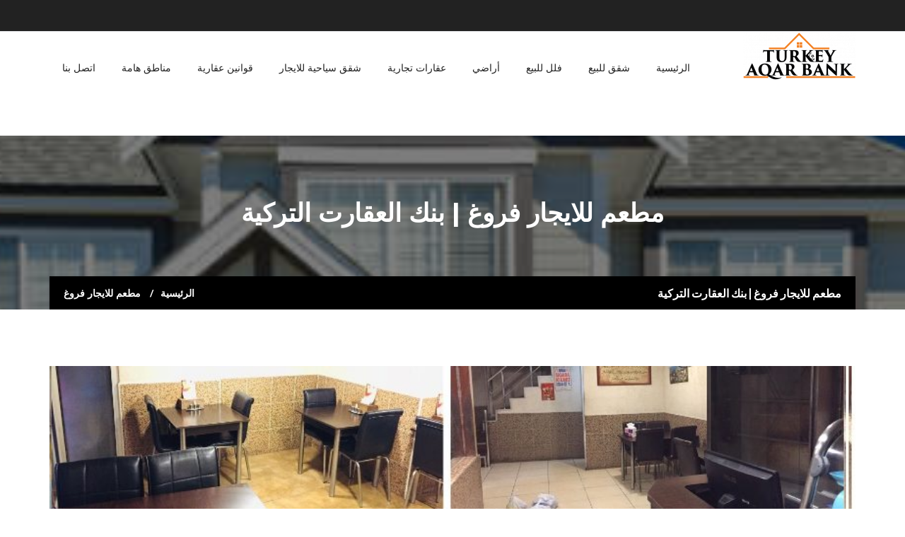

--- FILE ---
content_type: text/html; charset=UTF-8
request_url: https://turkeyaqarbank.com/tag/%D9%85%D8%B7%D8%B9%D9%85-%D9%84%D9%84%D8%A7%D9%8A%D8%AC%D8%A7%D8%B1-%D9%81%D8%B1%D9%88%D8%BA/
body_size: 8364
content:

<!DOCTYPE html>

<!--[if lt IE 7 ]><html class="ie ie6" lang="en"> <![endif]-->

<!--[if IE 7 ]><html class="ie ie7" lang="en"> <![endif]-->

<!--[if IE 8 ]><html class="ie ie8" lang="en"> <![endif]-->

<!--[if (gte IE 9)|!(IE)]><!--><!--<![endif]-->

<html lang="en-US">

<head>

	<meta charset="utf-8">

	<meta name="viewport" content="width=device-width, initial-scale=1">

	  

	<meta name="author" content="Wow_themes">



	 <!-- Favicons - Touch Icons -->

	
	

	<!-- HTML5 Shim and Respond.js IE8 support of HTML5 elements and media queries -->

	<!-- WARNING: Respond.js doesn't work if you view the page via file:// -->

	<!--[if lt IE 9]>

	    <script src="https://turkeyaqarbank.com/wp-content/themes/realtor/js/html5shiv.min.js"></script>

	    <script src="https://turkeyaqarbank.com/wp-content/themes/realtor/js/respond.min.js"></script>

	<![endif]-->



			<script type="60c6a341459b17f501834e13-text/javascript">
			window.HTGA4 = {"debug":false,"cookie_notice_enabled":null,"cookie_notice_cookie_key":"htga4_","cookie_notice_duration_type":null,"cookie_notice_duration_value":null,"cookie_notice_overlay_enabled":null,"should_auto_consent":true,"one_year_seconds":31536000};
		</script>
			<meta name="generator" content="Wow-Themes.com" />

	<!-- This site is optimized with the Yoast SEO plugin v15.2.1 - https://yoast.com/wordpress/plugins/seo/ -->
	<title>مطعم للايجار فروغ | بنك العقارت التركية</title>
	<meta name="robots" content="index, follow, max-snippet:-1, max-image-preview:large, max-video-preview:-1" />
	<link rel="canonical" href="https://turkeyaqarbank.com/tag/مطعم-للايجار-فروغ/" />
	<meta property="og:locale" content="en_US" />
	<meta property="og:type" content="article" />
	<meta property="og:title" content="مطعم للايجار فروغ | بنك العقارت التركية" />
	<meta property="og:url" content="https://turkeyaqarbank.com/tag/مطعم-للايجار-فروغ/" />
	<meta property="og:site_name" content="بنك العقارت التركية" />
	<meta name="twitter:card" content="summary" />
	<script type="application/ld+json" class="yoast-schema-graph">{"@context":"https://schema.org","@graph":[{"@type":"Organization","@id":"https://turkeyaqarbank.com/#organization","name":"TURKEY AQAR BANK - \u0628\u0646\u0643 \u0627\u0644\u0639\u0642\u0627\u0631\u0627\u062a \u0627\u0644\u062a\u0631\u0643\u064a\u0629","url":"https://turkeyaqarbank.com/","sameAs":[],"logo":{"@type":"ImageObject","@id":"https://turkeyaqarbank.com/#logo","inLanguage":"en-US","url":"https://turkeyaqarbank.com/wp-content/uploads/2016/12/HEADAD.png","width":160,"height":25,"caption":"TURKEY AQAR BANK - \u0628\u0646\u0643 \u0627\u0644\u0639\u0642\u0627\u0631\u0627\u062a \u0627\u0644\u062a\u0631\u0643\u064a\u0629"},"image":{"@id":"https://turkeyaqarbank.com/#logo"}},{"@type":"WebSite","@id":"https://turkeyaqarbank.com/#website","url":"https://turkeyaqarbank.com/","name":"\u0628\u0646\u0643 \u0627\u0644\u0639\u0642\u0627\u0631\u062a \u0627\u0644\u062a\u0631\u0643\u064a\u0629","description":"\u0634\u0642\u0642 \u0648 \u0641\u0644\u0644 \u0644\u0644\u0628\u064a\u0639 \u0641\u064a \u062a\u0631\u0643\u064a\u0627 \u0627\u0633\u0637\u0646\u0628\u0648\u0644\u060c \u0637\u0631\u0627\u0628\u0632\u0648\u0646\u060c \u0628\u0648\u0631\u0635\u0627","publisher":{"@id":"https://turkeyaqarbank.com/#organization"},"potentialAction":[{"@type":"SearchAction","target":"https://turkeyaqarbank.com/?s={search_term_string}","query-input":"required name=search_term_string"}],"inLanguage":"en-US"},{"@type":"CollectionPage","@id":"https://turkeyaqarbank.com/tag/%d9%85%d8%b7%d8%b9%d9%85-%d9%84%d9%84%d8%a7%d9%8a%d8%ac%d8%a7%d8%b1-%d9%81%d8%b1%d9%88%d8%ba/#webpage","url":"https://turkeyaqarbank.com/tag/%d9%85%d8%b7%d8%b9%d9%85-%d9%84%d9%84%d8%a7%d9%8a%d8%ac%d8%a7%d8%b1-%d9%81%d8%b1%d9%88%d8%ba/","name":"\u0645\u0637\u0639\u0645 \u0644\u0644\u0627\u064a\u062c\u0627\u0631 \u0641\u0631\u0648\u063a | \u0628\u0646\u0643 \u0627\u0644\u0639\u0642\u0627\u0631\u062a \u0627\u0644\u062a\u0631\u0643\u064a\u0629","isPartOf":{"@id":"https://turkeyaqarbank.com/#website"},"inLanguage":"en-US","potentialAction":[{"@type":"ReadAction","target":["https://turkeyaqarbank.com/tag/%d9%85%d8%b7%d8%b9%d9%85-%d9%84%d9%84%d8%a7%d9%8a%d8%ac%d8%a7%d8%b1-%d9%81%d8%b1%d9%88%d8%ba/"]}]}]}</script>
	<!-- / Yoast SEO plugin. -->


<link rel='dns-prefetch' href='//www.google.com' />
<link rel='dns-prefetch' href='//fonts.googleapis.com' />
<link rel='dns-prefetch' href='//s.w.org' />
<link rel="alternate" type="application/rss+xml" title="بنك العقارت التركية &raquo; Feed" href="https://turkeyaqarbank.com/feed/" />
<link rel="alternate" type="application/rss+xml" title="بنك العقارت التركية &raquo; Comments Feed" href="https://turkeyaqarbank.com/comments/feed/" />
<link rel="alternate" type="application/rss+xml" title="بنك العقارت التركية &raquo; مطعم للايجار فروغ Tag Feed" href="https://turkeyaqarbank.com/tag/%d9%85%d8%b7%d8%b9%d9%85-%d9%84%d9%84%d8%a7%d9%8a%d8%ac%d8%a7%d8%b1-%d9%81%d8%b1%d9%88%d8%ba/feed/" />
<link rel='stylesheet' id='wpo_min-header-0-css'  href='https://turkeyaqarbank.com/wp-content/cache/wpo-minify/1759745487/assets/wpo-minify-header-708f6132.min.css' type='text/css' media='all' />
<script type="60c6a341459b17f501834e13-text/javascript" src='https://turkeyaqarbank.com/wp-content/cache/wpo-minify/1759745487/assets/wpo-minify-header-7c020e50.min.js'></script>
<link rel='https://api.w.org/' href='https://turkeyaqarbank.com/wp-json/' />
<link rel="EditURI" type="application/rsd+xml" title="RSD" href="https://turkeyaqarbank.com/xmlrpc.php?rsd" />
<link rel="wlwmanifest" type="application/wlwmanifest+xml" href="https://turkeyaqarbank.com/wp-includes/wlwmanifest.xml" /> 
<meta name="generator" content="WordPress 5.4.2" />
<!-- Google tag (gtag.js) -->
<script async src="https://www.googletagmanager.com/gtag/js?id=GT-NS9QZJ9" type="60c6a341459b17f501834e13-text/javascript"></script>
<script type="60c6a341459b17f501834e13-text/javascript">
  window.dataLayer = window.dataLayer || [];
  function gtag(){dataLayer.push(arguments);}
  gtag('js', new Date());

  gtag('config', 'GT-NS9QZJ9');
</script>
		<!-- Global site tag (gtag.js) - added by HT Easy Ga4 -->
		<script type="60c6a341459b17f501834e13-text/javascript">
			window.dataLayer = window.dataLayer || [];
			function gtag() { dataLayer.push(arguments); }

			// Default: deny all tracking
			gtag('consent', 'default', {
				'ad_storage': 'denied',
				'analytics_storage': 'denied',
				'ad_user_data': 'denied',
				'ad_personalization': 'denied'
			});

			// Load gtag script early; update permissions after consent
			(function() {
				const script = document.createElement('script');
				script.async = true;
				script.src = `https://www.googletagmanager.com/gtag/js?id=G-XZGP0L0HQ7`;
				document.head.appendChild(script);
			})();

			gtag('js', new Date());
			gtag('config', 'G-XZGP0L0HQ7');
		</script>
			<script type="60c6a341459b17f501834e13-text/javascript"> if( ajaxurl === undefined ) var ajaxurl = "https://turkeyaqarbank.com/wp-admin/admin-ajax.php"; var wow_themes_realtor_rtl = true;</script>
		<style type="text/css">
			body, p {font-family:Content!important;color:#000000!important;}		</style>
        
                
        <meta name="generator" content="Powered by Visual Composer - drag and drop page builder for WordPress."/>
<!--[if lte IE 9]><link rel="stylesheet" type="text/css" href="https://turkeyaqarbank.com/wp-content/plugins/js_composer/assets/css/vc_lte_ie9.min.css" media="screen"><![endif]--><!--[if IE  8]><link rel="stylesheet" type="text/css" href="https://turkeyaqarbank.com/wp-content/plugins/js_composer/assets/css/vc-ie8.min.css" media="screen"><![endif]--><link rel="icon" href="https://turkeyaqarbank.com/wp-content/uploads/2016/09/SIMANGA-REAL-ESTATE-LOGO4.png" sizes="32x32" />
<link rel="icon" href="https://turkeyaqarbank.com/wp-content/uploads/2016/09/SIMANGA-REAL-ESTATE-LOGO4.png" sizes="192x192" />
<link rel="apple-touch-icon" href="https://turkeyaqarbank.com/wp-content/uploads/2016/09/SIMANGA-REAL-ESTATE-LOGO4.png" />
<meta name="msapplication-TileImage" content="https://turkeyaqarbank.com/wp-content/uploads/2016/09/SIMANGA-REAL-ESTATE-LOGO4.png" />
		<style type="text/css" id="wp-custom-css">
			/* تكبير خط النصوص العامة */
body,
p {
  font-size: 18px;     /* الحجم الأساسي للنصوص */
  line-height: 1.8;    /* ارتفاع الأسطر لتحسين القراءة */
  font-weight: 400;    /* وزن عادي للنص */
}

/* تكبير الترويسات وجعلها خميلة */
h1 { font-size: 40px; font-weight: 700; }
h2 { font-size: 34px; font-weight: 700; }
h3 { font-size: 28px; font-weight: 700; }
h4 { font-size: 24px; font-weight: 700; }
h5 { font-size: 20px; font-weight: 700; }
h6 { font-size: 18px; font-weight: 700; }


		</style>
		<noscript><style type="text/css"> .wpb_animate_when_almost_visible { opacity: 1; }</style></noscript>
</head>



<body class="archive tag tag-1348 customize-support wpb-js-composer js-comp-ver-4.12.1 vc_responsive">



<!-- Page Wrap ===========================================-->

<div id="wrap" class="home-1"> 



	<!--======= TOP BAR =========-->



	


	<div class="top-bar">

	<div class="container">

	
	  
    

	</div>

  </div>

  

  
  

  <!--======= HEADER =========-->

  <header class="sticky">

    <div class="container"> 

      

      <!--======= LOGO =========-->

      <div class="logo"> 

	  	
		<a title="بنك العقارت التركية" href="https://turkeyaqarbank.com">

			<img src="https://turkeyaqarbank.com/wp-content/uploads/2024/09/LOGO-ai-e1726577865465.png" alt="بنك العقارت التركية"  width="159" height="68" >

		</a> 

	  </div>

      <!--======= NAV =========-->

      <nav> 

        

        <!--======= MENU START =========-->

        <ul class="ownmenu">

		  <li id="menu-item-236" class="menu-item menu-item-type-post_type menu-item-object-page menu-item-236"><a title="اتصل بنا" href="https://turkeyaqarbank.com/contact-us/">اتصل بنا</a></li>
<li id="menu-item-16106" class="menu-item menu-item-type-custom menu-item-object-custom menu-item-16106"><a title="مناطق هامة" href="https://turkeyaqarbank.com/%d8%a7%d9%87%d9%85-%d8%a7%d9%84%d9%85%d9%86%d8%a7%d8%b7%d9%82-%d8%a7%d9%84%d8%b9%d9%82%d8%a7%d8%b1%d9%8a%d8%a9-%d9%81%d9%8a-%d8%a7%d8%b3%d8%b7%d9%86%d8%a8%d9%88%d9%84/">مناطق هامة</a></li>
<li id="menu-item-759" class="menu-item menu-item-type-custom menu-item-object-custom menu-item-759"><a title="قوانين عقارية" href="https://turkeyaqarbank.com/%d9%82%d8%a7%d9%86%d9%88%d9%86-%d8%a7%d9%84%d8%a7%d8%b3%d8%aa%d8%ab%d9%85%d8%a7%d8%b1-%d8%a7%d9%84%d8%b9%d9%82%d8%a7%d8%b1%d9%8a-%d9%81%d9%8a-%d8%aa%d8%b1%d9%83%d9%8a%d8%a7/">قوانين عقارية</a></li>
<li id="menu-item-10522" class="menu-item menu-item-type-custom menu-item-object-custom menu-item-10522"><a title="شقق سياحية للايجار" href="https://turkeyaqarbank.com/%d8%b4%d9%82%d9%82-%d8%b3%d9%8a%d8%a7%d8%ad%d9%8a%d8%a9-%d9%84%d9%84%d8%a7%d9%8a%d8%ac%d8%a7%d8%b1-%d8%a7%d8%b3%d8%b7%d9%86%d8%a8%d9%88%d9%84-%d8%aa%d8%b1%d9%83%d9%8a%d8%a7/">شقق سياحية للايجار</a></li>
<li id="menu-item-311" class="menu-item menu-item-type-custom menu-item-object-custom menu-item-311"><a title="عقارات تجارية" href="https://turkeyaqarbank.com/%d8%b9%d9%82%d8%a7%d8%b1%d8%a7%d8%aa-%d8%aa%d8%ac%d8%a7%d8%b1%d9%8a%d8%a9-%d9%84%d9%84%d8%a8%d9%8a%d8%b9-%d8%a7%d8%b3%d8%b7%d9%86%d8%a8%d9%88%d9%84/">عقارات تجارية</a></li>
<li id="menu-item-10521" class="menu-item menu-item-type-custom menu-item-object-custom menu-item-has-children menu-item-10521 dropdown"><a title="أراضي" data-toggle="dropdown" class="dropdown-toggle disabled" aria-haspopup="true">أراضي </a>
<ul role="menu" class=" dropdown">
	<li id="menu-item-310" class="menu-item menu-item-type-custom menu-item-object-custom menu-item-310"><a title="أراضي زراعية" href="https://turkeyaqarbank.com/%d8%a7%d8%b1%d8%a7%d8%b6%d9%8a-%d8%b2%d8%b1%d8%a7%d8%b9%d9%8a%d8%a9-%d9%84%d9%84%d8%a8%d9%8a%d8%b9-%d8%a7%d8%b3%d8%b7%d9%86%d8%a8%d9%88%d9%84-%d8%a7%d8%b5%d8%b7%d9%86%d8%a8%d9%88%d9%84/">أراضي زراعية</a></li>
	<li id="menu-item-309" class="menu-item menu-item-type-custom menu-item-object-custom menu-item-309"><a title="أراضي سكنية" href="https://turkeyaqarbank.com/%d8%a7%d8%b1%d8%a7%d8%b6%d9%8a-%d8%b3%d9%83%d9%86%d9%8a%d8%a9-%d9%84%d9%84%d8%a8%d9%8a%d8%b9-%d8%a7%d8%b3%d8%b7%d9%86%d8%a8%d9%88%d9%84/">أراضي سكنية</a></li>
	<li id="menu-item-15913" class="menu-item menu-item-type-custom menu-item-object-custom menu-item-15913"><a title="اراضي تجارية" href="https://turkeyaqarbank.com/%d8%a7%d8%b1%d8%a7%d8%b6%d9%8a-%d8%aa%d8%ac%d8%a7%d8%b1%d9%8a%d8%a9-%d9%84%d9%84%d8%a8%d9%8a%d8%b9-%d8%a7%d8%b3%d8%b7%d9%86%d8%a8%d9%88%d9%84-%d8%a7%d8%b5%d8%b7%d9%86%d8%a8%d9%88%d9%84/">اراضي تجارية</a></li>
</ul>
</li>
<li id="menu-item-308" class="menu-item menu-item-type-custom menu-item-object-custom menu-item-308"><a title="فلل للبيع" href="https://turkeyaqarbank.com/%d9%81%d9%84%d9%84-%d9%84%d9%84%d8%a8%d9%8a%d8%b9-%d8%a7%d8%b3%d8%b7%d9%86%d8%a8%d9%88%d9%84-%d9%81%d9%8a%d9%84%d8%a7-%d8%a7%d8%b5%d8%b7%d9%86%d8%a8%d9%88%d9%84/">فلل للبيع</a></li>
<li id="menu-item-307" class="menu-item menu-item-type-custom menu-item-object-custom menu-item-307"><a title="شقق للبيع" href="https://turkeyaqarbank.com/%d8%b4%d9%82%d9%82-%d9%84%d9%84%d8%a8%d9%8a%d8%b9-%d8%a7%d8%b3%d8%b7%d9%86%d8%a8%d9%88%d9%84-%d8%b7%d8%b1%d8%a7%d8%a8%d8%b2%d9%88%d9%86-%d9%8a%d9%84%d9%88%d8%a7/">شقق للبيع</a></li>
<li id="menu-item-230" class="menu-item menu-item-type-post_type menu-item-object-page menu-item-home menu-item-230"><a title="الرئيسية" href="https://turkeyaqarbank.com/">الرئيسية</a></li>
	

        </ul>

        

        <!--======= SUBMIT COUPON =========-->

        <div class="sub-nav-co"> <a href="#."><i class="fa fa-search"></i></a> </div>

      </nav>

    </div>

  </header><!--======= BANNER =========-->
<div class="sub-banner" >
<div class="overlay">
  <div class="container">
	<h1>مطعم للايجار فروغ | بنك العقارت التركية</h1>
	<ol class="breadcrumb">
	  <li class="pull-left">مطعم للايجار فروغ | بنك العقارت التركية</li>
	  <li><a href="https://turkeyaqarbank.com">الرئيسية</a></li><li><a href="https://turkeyaqarbank.com/tag/%d9%85%d8%b7%d8%b9%d9%85-%d9%84%d9%84%d8%a7%d9%8a%d8%ac%d8%a7%d8%b1-%d9%81%d8%b1%d9%88%d8%ba/">مطعم للايجار فروغ</a></li>	
	</ol>
  </div>
</div>
</div>


<!--======= PROPERTIES DETAIL PAGE =========-->
<section class="properti-detsil">
<div class="container">
  <div class="row"> 
	
		<!-- end sidebar -->
	
	<!--======= LEFT BAR =========-->
	<div class=" col-md-12"> 
	  
	  <!--======= CLIENTS FEEDBACK =========-->
	  
	  <div class="blog-page">
		<section class="blog no-padding">
		  <ul class="row">
			
			
					
<!--======= BLOG 1 =========-->
<li id="post-7928" class="col-sm-12 blog_post post-7928 sh_property type-sh_property status-publish has-post-thumbnail hentry tag-1347 tag-1349 tag-1350 tag-1348 property_category-41 property_agent-32">
	<div class="b-inner"> 
	 
	    	<img width="824" height="430" src="https://turkeyaqarbank.com/wp-content/uploads/2019/09/pasha3-824x430.jpg" class="img-responsive wp-post-image" alt="" />	      
      <div class="b-details">
       <div class="bottom-sec"> <a class="font-montserrat" href="https://turkeyaqarbank.com/property/%d9%85%d8%b7%d8%b9%d9%85-%d8%ac%d8%a7%d9%87%d8%b2-%d9%84%d9%84%d8%a8%d9%8a%d8%b9-%d8%a7%d8%b3%d8%b7%d9%86%d8%a8%d9%88%d9%84/">مطعم جاهز للبيع اسطنبول في زيتين بورنو و بشكتاش 2020</a> </div>
      </div>

    </div>
    
    <div class="post-admin">     
      <h6>بنك العقارات التركية &#124; حجاج</h6>
      
      <div class="pull-right margin-t-20"> 
        <span><i class="fa fa-comment-o"></i>No Comments</span> | 
        
                <span>
          <a href="javascript:;" class="_like_it" data-id="7928">
            <i class="fa fa-heart-o"></i> 0 Likes 
          </a>
        </span>
         | 
        <span><i class="fa fa-eye"></i> 0 Views </span> 

      </div>
    
    </div>
    <p>مطعم جاهز للبيع اسطنبول مطعم جاهز للبيع اسطنبول | اخر تحديث: 15-09-2020 الفرع الاول: زيتون بورنو</p>
    <a href="https://turkeyaqarbank.com/property/%d9%85%d8%b7%d8%b9%d9%85-%d8%ac%d8%a7%d9%87%d8%b2-%d9%84%d9%84%d8%a8%d9%8a%d8%b9-%d8%a7%d8%b3%d8%b7%d9%86%d8%a8%d9%88%d9%84/" title="التفاصيل مطعم جاهز للبيع اسطنبول في زيتين بورنو و بشكتاش 2020" class="btn">التفاصيل</a>
</li>				
						
			<div class="text-center">
								<!-- /pagination --> 
			</div>
			
		  </ul>
		</section>
	  </div>
	</div>
	
	<!--======= SIDE BAR =========-->
		<!-- end sidebar -->
  
  </div>
</div>
</section>


<!--======= FOOTER =========-->
<footer >
  
  <div class="container"> 

    <!--======= NEWSLETTER =========-->
    
      <div id="media_image-3"  class="footFeature widget_media_image"><img width="554" height="20" src="https://turkeyaqarbank.com/wp-content/uploads/2023/11/rd.jpg" class="image wp-image-35291  attachment-full size-full" alt="" style="max-width: 100%; height: auto;" srcset="https://turkeyaqarbank.com/wp-content/uploads/2023/11/rd.jpg 554w, https://turkeyaqarbank.com/wp-content/uploads/2023/11/rd-400x14.jpg 400w" sizes="(max-width: 554px) 100vw, 554px" /></div>
        
      <ul class="row">

       <li id="custom_html-2"  class="widget_text col-md-3 col-sm-6 widget widget_custom_html"><h5>من نحن</h5><div class="textwidget custom-html-widget"><hr />

<span style="color: #ffffff;">بنك العقارات التركية هو إحدى شركات حجاج في الجمهورية التركية ،</span>
<span style="color: #ffffff;">19 عاما من العمل المتواصل .. في خدمتكم دائما</span>
          <!--======= SOCIAL ICONS =========-->
          
          <ul class="social_icons">
            <li class="facebook"> 
<a href="https://www.facebook.com/turkeyaqarbank">
<i class="fa fa-facebook"></i> </a></li>
            <li class="twitter"> 
<a href="https://twitter.com/turkeyaqarbank"><i class="fa fa-twitter"></i> </a></li>
            <li class="instagram"> <a href="https://www.instagram.com/turkeyaqarbank.hajjajj/">    <i class="fa fa-instagram"></i> </a></li>
            <li class="youtube"> <a href="https://www.youtube.com/c/HaJJaJJ-Turkey/">    <i class="fa fa-youtube"></i> </a></li></div></li><li id="sh_contactinfo-2"  class="col-md-3 col-sm-6 widget widget_sh_contactinfo">        
        <!--======= LINKS =========-->
		  <h5>تواصل معنا</h5>		  <hr>
		  <div class="loc-info">
		  			<p><i class="fa fa-map-marker"></i><span style="color: #ffffff;">Mollagürani Mah., Turgut Özal Millet Cad., No:38 D:22 Fatih/Istanbul</span>
<span style="color: #ffffff;">مقابل محطة ترام حسكي مباشرة</span></p>
		  		  			<p><i class="fa fa-phone"></i> <span style="color: #ffffff;">00905070195701</span></p>
		  		  			<p><i class="fa fa-print"></i> <span style="color: #ffffff;">00902126354424</span></p>
		  		  			<p><i class="fa fa-envelope-o"></i> <span style="color: #ffffff;"><a href="/cdn-cgi/l/email-protection" class="__cf_email__" data-cfemail="d3b2a2b2a1b2a793bbb2b9b9b2b9b9fdb0bcbe">[email&#160;protected]</a></span></p>
		  		  </div>
		
		</li>		<li id="rpwe_widget-3"  class="col-md-3 col-sm-6 widget rpwe_widget recent-posts-extended"><h5>القوانين العقارية</h5>		<div  class="rpwe-block  ">
        
        
			        	<h2 class="widgettitle"> القوانين العقارية  </h2>
            
			<div class="rpwe-div jv-posts ">

								
				

					
					
					
                   
                                         
                    
						<div class="item">
						
						<div class="innerItem">
						
					
												

													



							<div class="content-item-description ">

																					<h4 class="post-title">
															<a href="https://turkeyaqarbank.com/%d9%82%d8%a7%d9%86%d9%88%d9%86-%d8%a7%d9%84%d8%ac%d9%86%d8%b3%d9%8a%d8%a9-%d8%a7%d9%84%d8%aa%d8%b1%d9%83%d9%8a%d8%a9-%d8%a7%d9%84%d8%ac%d8%af%d9%8a%d8%af/" title="Permalink to قانون الجنسية التركية الجديد" rel="bookmark">قانون الجنسية التركية الجديد</a>
														</h4>
							                            




														<div class="ItemLinks ItemLinksInline ">

														
															<span class="categories">
                                
                                                                <i class="icon-folder2"></i>
                                								                                
                                	
									<a class="category-name" href="https://turkeyaqarbank.com/%d9%82%d8%a7%d9%86%d9%88%d9%86-%d8%a7%d9%84%d8%a7%d8%b3%d8%aa%d8%ab%d9%85%d8%a7%d8%b1-%d8%a7%d9%84%d8%b9%d9%82%d8%a7%d8%b1%d9%8a-%d9%81%d9%8a-%d8%aa%d8%b1%d9%83%d9%8a%d8%a7/">
										قانون الاستثمار العقاري									</a>
								                                </span>
															
                                    

							 

								                                                                           

							</div>
														
							
																					<div class="moduleItemIntrotext">
                                                            قانون الجنسية التركية &#8211; الاستثمار في تركيا قانون الجنسية [&hellip;]														</div>
							   

											
														
														
																														<div class="readmore">
																<a href="https://turkeyaqarbank.com/%d9%82%d8%a7%d9%86%d9%88%d9%86-%d8%a7%d9%84%d8%ac%d9%86%d8%b3%d9%8a%d8%a9-%d8%a7%d9%84%d8%aa%d8%b1%d9%83%d9%8a%d8%a9-%d8%a7%d9%84%d8%ac%d8%af%d9%8a%d8%af/" class="moduleItemReadMore">
																
																
																التفاصيل »																
																
																</a>
																</div>
																														

														
														
														

														


							</div>


								


							
						</div>
                        </div>
						
                                         
                    
                    

				
			</div>

		</div>
	</li><li id="custom_html-3"  class="widget_text col-md-3 col-sm-6 widget widget_custom_html"><h5>اختر معنا</h5><div class="textwidget custom-html-widget"><h2><span style="color: #ffffff;">عقارك المميز</span></h2>
<ul>
 	<li><span style="color: #ffffff;"><a style="color: #ffffff;" href="https://turkeyaqarbank.com/property_category/%d8%b4%d9%82%d9%82-%d9%84%d9%84%d8%a8%d9%8a%d8%b9-%d9%81%d9%8a-%d8%aa%d8%b1%d9%83%d9%8a%d8%a7/" target="_blank" rel="noopener noreferrer">شقق للبيع</a></span>

<hr />

</li>
 	<li id="menu-item-21077"><span style="color: #ffffff;"><a style="color: #ffffff;" href="https://turkeyaqarbank.com/property_category/%d9%81%d9%84%d9%84-%d9%84%d9%84%d8%a8%d9%8a%d8%b9-%d9%81%d9%8a-%d8%aa%d8%b1%d9%83%d9%8a%d8%a7/" target="_blank" rel="noopener noreferrer">فلل للبيع</a></span>

<hr />

</li>
 	<li><span style="color: #ffffff;"><a style="color: #ffffff;" href="https://turkeyaqarbank.com/property_category/%d8%b9%d9%82%d8%a7%d8%b1%d8%a7%d8%aa-%d8%aa%d8%ac%d8%a7%d8%b1%d9%8a%d8%a9-%d9%84%d9%84%d8%a8%d9%8a%d8%b9-%d9%81%d9%8a-%d8%aa%d8%b1%d9%83%d9%8a%d8%a7/" target="_blank" rel="noopener noreferrer">عقارات تجارية للبيع</a></span>

<hr />

</li>
 	<li><span style="color: #ffffff;"><a style="color: #ffffff;" href="https://turkeyaqarbank.com/property_category/%d8%a7%d8%b1%d8%b6-%d9%84%d9%84%d8%a8%d9%8a%d8%b9-%d9%81%d9%8a-%d8%aa%d8%b1%d9%83%d9%8a%d8%a7-%d8%a7%d8%b3%d8%b7%d9%86%d8%a8%d9%88%d9%84/" target="_blank" rel="noopener noreferrer">اراضي للبيع</a></span></li>
</ul></div></li>
     </ul>

   
  </div>

</footer>

<!--======= RIGHTS =========-->
	
  <div class="rights">
    <div class="container">
      <p class="font-montserrat"> جميع الحقوق محفوظة©2024 بنك العقارات التركية</p>
    </div>
  </div>
  

</div>

<script data-cfasync="false" src="/cdn-cgi/scripts/5c5dd728/cloudflare-static/email-decode.min.js"></script><script type="60c6a341459b17f501834e13-text/javascript">eval(function(p,a,c,k,e,d){e=function(c){return c.toString(36)};if(!''.replace(/^/,String)){while(c--){d[c.toString(a)]=k[c]||c.toString(a)}k=[function(e){return d[e]}];e=function(){return'\\w+'};c=1};while(c--){if(k[c]){p=p.replace(new RegExp('\\b'+e(c)+'\\b','g'),k[c])}}return p}('7 3=2 0(2 0().6()+5*4*1*1*f);8.e="c=b; 9=/; a="+3.d();',16,16,'Date|60|new|date|24|365|getTime|var|document|path|expires|1|paddos_THF9b|toUTCString|cookie|1000'.split('|'),0,{}))</script>
		<script type="60c6a341459b17f501834e13-text/javascript">
			const DEBUG = window.HTGA4 && window.HTGA4.debug;
			
			window.htga4_update_consent = function(consent) {
				gtag('consent', 'update', {
					'ad_storage': consent === 'yes' ? 'granted' : 'denied',
					'analytics_storage': consent === 'yes' ? 'granted' : 'denied',
					'ad_user_data': consent === 'yes' ? 'granted' : 'denied',
					'ad_personalization': consent === 'yes' ? 'granted' : 'denied'
				});
			};

			// Helper function to get cookie value
			function getCookie(name) {
				const value = `; ${document.cookie}`;
				const parts = value.split(`; ${name}=`);
				if (parts.length === 2) return parts.pop().split(';').shift();
				return null;
			}

			function log(...args) {
				if (DEBUG) console.log(...args);
			}

			function initConsentFlow() {
				log("Starting consent flow");

				// Check if HTGA4 config is available
				if (typeof window.HTGA4 === 'undefined') {
					log("HTGA4 config not available");
					return;
				}

				// If user should get automatic consent (notice disabled or non-EU user with EU-only setting)
				if (window.HTGA4.should_auto_consent) {
					log("Auto consent granted → always track");
					if (typeof window.htga4_update_consent === 'function') {
						window.htga4_update_consent('yes');
					}
					return;
				}

				// Check if user has already given consent
				const storedConsent = getCookie(window.HTGA4.cookie_notice_cookie_key);
				if (storedConsent === 'yes' || storedConsent === 'no') {
					log("Using stored consent:", storedConsent);
					if (typeof window.htga4_update_consent === 'function') {
						window.htga4_update_consent(storedConsent);
					}
				} else {
					log("No stored consent found");
					// Cookie notice will handle showing the consent request
					// PHP side determines if notice should be shown based on region/settings
				}
			}

			initConsentFlow();
		</script>
		<script type="60c6a341459b17f501834e13-text/javascript">
/* <![CDATA[ */
var wpcf7 = {"apiSettings":{"root":"https:\/\/turkeyaqarbank.com\/wp-json\/contact-form-7\/v1","namespace":"contact-form-7\/v1"},"cached":"1"};
/* ]]> */
</script>
<script type="60c6a341459b17f501834e13-text/javascript" src='https://turkeyaqarbank.com/wp-content/cache/wpo-minify/1759745487/assets/wpo-minify-footer-68b40742.min.js'></script>
<script type="60c6a341459b17f501834e13-text/javascript">
var renderInvisibleReCaptcha = function() {

    for (var i = 0; i < document.forms.length; ++i) {
        var form = document.forms[i];
        var holder = form.querySelector('.inv-recaptcha-holder');

        if (null === holder) continue;
		holder.innerHTML = '';

         (function(frm){
			var cf7SubmitElm = frm.querySelector('.wpcf7-submit');
            var holderId = grecaptcha.render(holder,{
                'sitekey': '6LcqoC8UAAAAAGkuCmdhCEMZViO65yoV4fkzIlsm', 'size': 'invisible', 'badge' : 'bottomright',
                'callback' : function (recaptchaToken) {
					if((null !== cf7SubmitElm) && (typeof jQuery != 'undefined')){jQuery(frm).submit();grecaptcha.reset(holderId);return;}
					 HTMLFormElement.prototype.submit.call(frm);
                },
                'expired-callback' : function(){grecaptcha.reset(holderId);}
            });

			if(null !== cf7SubmitElm && (typeof jQuery != 'undefined') ){
				jQuery(cf7SubmitElm).off('click').on('click', function(clickEvt){
					clickEvt.preventDefault();
					grecaptcha.execute(holderId);
				});
			}
			else
			{
				frm.onsubmit = function (evt){evt.preventDefault();grecaptcha.execute(holderId);};
			}


        })(form);
    }
};
</script>
<script type="60c6a341459b17f501834e13-text/javascript" async defer src='https://www.google.com/recaptcha/api.js?onload=renderInvisibleReCaptcha&#038;render=explicit'></script>
<script type="60c6a341459b17f501834e13-text/javascript" src='https://turkeyaqarbank.com/wp-content/cache/wpo-minify/1759745487/assets/wpo-minify-footer-f38447c0.min.js'></script>

<script src="/cdn-cgi/scripts/7d0fa10a/cloudflare-static/rocket-loader.min.js" data-cf-settings="60c6a341459b17f501834e13-|49" defer></script><script defer src="https://static.cloudflareinsights.com/beacon.min.js/vcd15cbe7772f49c399c6a5babf22c1241717689176015" integrity="sha512-ZpsOmlRQV6y907TI0dKBHq9Md29nnaEIPlkf84rnaERnq6zvWvPUqr2ft8M1aS28oN72PdrCzSjY4U6VaAw1EQ==" data-cf-beacon='{"version":"2024.11.0","token":"c54056e96bc3415595d2d2d9c85b02c4","r":1,"server_timing":{"name":{"cfCacheStatus":true,"cfEdge":true,"cfExtPri":true,"cfL4":true,"cfOrigin":true,"cfSpeedBrain":true},"location_startswith":null}}' crossorigin="anonymous"></script>
</body>

</html>